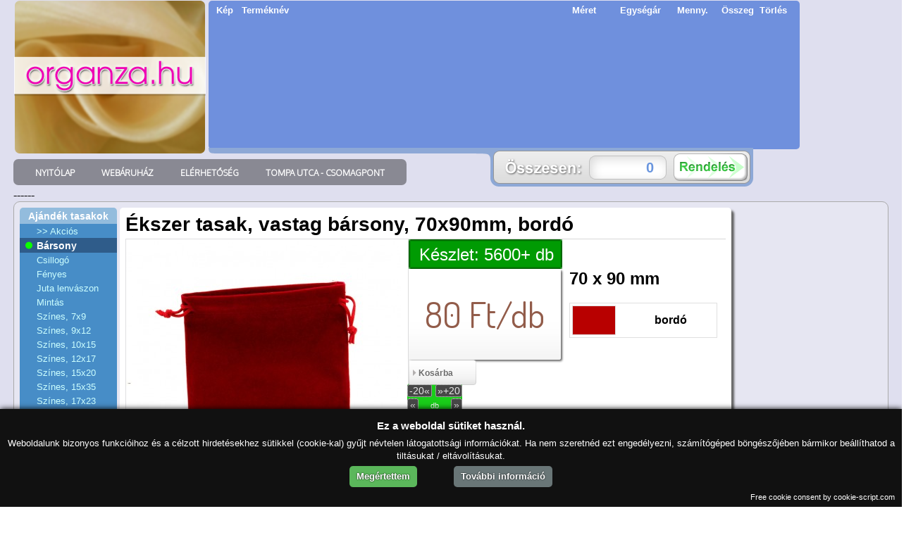

--- FILE ---
content_type: text/html
request_url: https://www.organza.hu/webshop/32/Ekszer_tasak_vastag_barsony__70x90mm_bordo/org-tas-jew-velvet-02-0709-bordo.html
body_size: 50272
content:

<!DOCTYPE HTML>
<html lang="hu">
<head>
  <base href="https://www.organza.hu/">

  <script type="text/javascript" src="jquery/jquery-3.7.1.min.js"></script>


  <title>Organza.hu  -  prémium organza tasakok, zsákok és kiegészítők raktárról, Budapesten</title>
  <meta http-equiv="Content-Type" content="text/html; charset=UTF-8">


	<meta name="keywords" content="organza, tasak, zsák, zsákocska, csomagolás, ékszertartó, ajándék" />
	<meta name="description" content="Az Organza.hu webáruház organza tasakok széles választékával és olcsó árakkal vár minden kedves érdeklődőt." />



	<link rel="apple-touch-icon" sizes="180x180" href="/apple-touch-icon.png">
	<link rel="icon" type="image/png" sizes="32x32" href="/favicon-32x32.png">
	<link rel="icon" type="image/png" sizes="16x16" href="/favicon-16x16.png">


  <link rel="image_src" href="site_images/dr_logo.png" />




  <script type="text/javascript">
    setInterval(function() {location.reload(); }, 600000); // 10 percenkénti frissítés (600000 ms)
  </script>

  <link href='https://fonts.googleapis.com/css?family=Lato|Courgette|Oxygen:200,300|Lobster|Acme|Dosis|Nunito|Racing+Sans+One' rel='stylesheet' type='text/css'>

  <link type="text/css" href="webshop_termek_reszletek.css" rel="stylesheet">

  <link type="text/css" href="vasarlas.css" rel="stylesheet">

  
<!--Start Cookie Script-->
  <script type="text/javascript" charset="UTF-8" src="https://cookie-script.com/s/beb9a3626b941dfdad36a94b6609b1f2.js"></script>
<!--End Cookie Script-->
  

  
<!--Start LightBox CSS-->
<!--
		<style>
		body {
			margin:0; 
			padding:0; 
			background:#efefef;
			text-align:center; /* center div in IE */
			for ie div centering, reset in wrapper  */
		}
		#lbox_lightbox {
			position:fixed; /* keeps the lightbox window in the current viewport */
			top:0; 
			left:0; 
			width:100%; 
			height:100%; 
			background:url(site_images/overlay.png) repeat; 
			text-align:center;
		}
		#lbox_lightbox p {
			text-align:right; 
			color:#fff; 
			margin-right:20px; 
			font-size:12px; 
		}
		#lbox_lightbox img {
			box-shadow:0 0 25px #111;
			-webkit-box-shadow:0 0 25px #111;
			-moz-box-shadow:0 0 25px #111;
			max-width:960px;
		}
		</style>
-->
    
<!--End LightBox CSS-->


<!--Start LightBox Script-->
<!--
<script>
jQuery(document).ready(function($) {
	
		var image_href = 'site_images/vakacio_2025.jpg';
		
		if ($('#lbox_lightbox').length > 0) { // #lightbox exists
			
			//place href as img src value
			$('#content').html('<img src="' + image_href + '" />');
		   	
			//show lightbox window - you could use .show('fast') for a transition
			$('#lbox_lightbox').show();
		}
		
		else { //#lightbox does not exist - create and insert (runs 1st time only)
			
			//create HTML markup for lightbox window
			var lightbox = 
			'<div id="lbox_lightbox" style="z-index: 12;">' +
				'<p>Kattintásra eltűnik a hír!</p>' +
				'<div id="content">' + //insert clicked link's href into img src
					'<img src="' + image_href +'" />' +
				'</div>' +	
			'</div>';
				
			//insert lightbox HTML into page
			$('body').append(lightbox);
		}
		
	//Click anywhere on the page to get rid of lightbox window
	// $('#lbox_lightbox').live('click', function() { //must use live, as the lightbox element is inserted into the DOM
  $('#lbox_lightbox').click(function() {
		$('#lbox_lightbox').hide();
	});

});
</script>
-->
<!--End LightBox Script-->
  
  
  
  <style type="text/css">
    body  {margin:0px; padding:0px; border:0px;
/*            background:url(site_images/flowers/szines_viragok_1_mini800.jpg) top left fixed; background-position: fixed; background-size: 100%;*/
          }
    table	{padding:0px; border:0px;}
    input	{font-family: Verdana,Arial,Helvetica,sans-serif; color: #153882; font-size:9px;}
    form  {margin:0;}

    /*a béna IE miatt kell, hogy table v. td elemet is lehessen linkeléssel ellátni (<a> helyett onclick)*/
    .fakelink {cursor: pointer;}


    @font-face
    {
    font-family: myfirstfont;
    src: url(fonts/avgr45w.ttf);
    }

    @font-face
    {
    font-family: itcAvantGarde65;
    src: url(fonts/avgr65w.ttf);
    }





    table.topmenu_row
      {
      background: rgba(8, 8, 8, 0.4);
      padding:7px 14px 6px 14px;

      border-radius: 7px;
      -moz-border-radius: 7px;
      -webkit-border-radius: 7px;
      }

    a     {text-decoration: none; color: inherit;}

    a.topmenu_button
      {
      font-family: Oxygen; font-size:12px; font-weight:bold;
      padding:6px 14px 5px 14px;
      color:#ffffff;

      transition: all 0.4s ease-in-out;
      -webkit-transition: all 0.4s ease-in-out;
      -moz-transition: all 0.4s ease-in-out;
      -o-transition: all 0.4s ease-in-out;
      }


    a.topmenu_button:hover
      {
      background: rgba(8, 8, 8, 0.4);
      border: 0px solid #000000;

      border-radius: 7px;
      -moz-border-radius: 7px;
      -webkit-border-radius: 7px;
      
      color:#c1fc49;
      }


    p {margin-top: 0em; margin-bottom: 0em}

    .fadein
      {
      position: fixed;
      top: 0;
      left: 0;
      z-index: 0;
      width: 100%;
      }

    .fadein img
      {
      position: fixed;
      top: 0;
      left: 0;
      z-index: 0;
      width: 100%;
      }



    table.termekdoboz_reszletek_ful       {background-image:url('site_images/reszletek_ful_off.png');}
    table.termekdoboz_reszletek_ful:hover {background-image:url('site_images/reszletek_ful_on.png');}

    table.termeklista_gomb_kosarba       {background-image:url('site_images/termeklista_gomb_kosarba_off.png');}
    table.termeklista_gomb_kosarba:hover {background-image:url('site_images/termeklista_gomb_kosarba_on.png');}


      div.loginDivCss_ablak {
        background: transparent url('site_images/karacsony_8.png') no-repeat top right;
        position:absolute;
        width:871px;
        height:691px;
        top: 50%;
        left: 50%;
        margin-left: -430px;
        margin-top: -345px;
        border:0px;
        display:none;
        }

      a.loginDivCss_ablak_kepe {
        width:260px;
        height:46px;
        display:block;
        }

      div.loginDivCss_alap { 
        position:absolute;
        background: #000000;
        filter:alpha(opacity=80);
        opacity: 0.80;
        width:100%;
        height:100%;
        border:0px;
        display:none;
        }

      a.loginDivCss_exitGomb {
        
        width: 27px;
        height: 27px;
        display: block;}

      a.loginDivCss_exitGomb:hover { }
  
  
		
		
		
      div.loginDivCss_ablak_inet {
        background: transparent url('site_images/akcio_november.png') no-repeat top right;
        position:absolute;
        width:830px;
        height:679px;
        top: 50%;
        left: 50%;
        margin-left: -415px;
        margin-top: -340px;
        border:0px;
        display:none;
        }

      a.loginDivCss_ablak_kepe_inet {
        width:260px;
        height:46px;
        display:block;
        }

      div.loginDivCss_alap_inet { 
        position:absolute;
        background: #000000;
        filter:alpha(opacity=80);
        opacity: 0.80;
        width:100%;
        height:100%;
        border:0px;
        display:none;
        }

      a.loginDivCss_exitGomb_inet {
        
        width: 27px;
        height: 27px;
        display: block;}

      a.loginDivCss_exitGomb_inet:hover { }
		
		
		
		
  
  </style>





<!--[if lte IE 9]>
<style type="text/css">
  a.table_link_ie       { display:inline-block; position:relative; }
  a.table_link_ie:after { content:''; position:absolute; top:0; left:0; width:100%; height:100%; z-index:9;   }
</style>
<![endif]-->

<style type="text/css">

  table.szinlista_elem_keret        {border: 0px solid #ffffff;}
  table.szinlista_elem_keret:hover  {border: 2px solid #9d0000;}

  table.szinlista_elem_arnyek       {box-shadow: 1px 1px 2px rgba(0,0,0,1)}




  table.termekdoboz_dbszam
      {
      position:absolute;
      top:1px; left:1px;
      width:186px; height:98px;
      color:#ffffff; font-size:108px; font-weight:bold;
      opacity:0.6; filter:alpha(opacity=60);
      margin: 0px;
      padding: 0px 0px;
      }

  table.termekdoboz_dbszam:hover
      {
      position:absolute;
      top:1px; left:1px;
      width:186px; height:98px;
      color:#ffffff; font-size:108px; font-weight:bold;
      opacity:0.2; filter:alpha(opacity=20);
      margin: 0px;
      padding: 0px 0px;
      }




  table.termekdoboz_nev_kiiras_2
      {
      position:absolute;
      top:204px; left:0px;
      width:205px; height:32px;
      text-align: center;
      font-family: itcAvantGarde65;
      color:#925c4a; font-weight:bold;
      }

  table.termekdoboz_nev_kiiras_v3
      {
      position:absolute;
      top:265px; left:0px;
      width:288px;
      text-align: center;
      font-family: itcAvantGarde65;
	  line-height: 1.0;
      color:#925c4a; font-weight:bold;
      }
	  
  table.termekdoboz_nev_kiiras_v4
      {
      position:absolute;
      top:264px; left:7px;
      width:274px;
	  border: 1px solid #c8c8c8;
      border-radius: 6px; -moz-border-radius: 6px; -webkit-border-radius: 6px;
	  background-color: #ffffff;
      text-align: center;
      font-family: itcAvantGarde65;
	  line-height: 1.0;
      color:#925c4a; font-weight:bold;
      }
  
  table.baby_style_cart
      {
      background-color: #FFF0BD;
      border: 1px solid #D9C380;
      margin: 2px;  
      padding: 8px 1px;
      cursor: hand;
      border-radius: 5px;
      -moz-border-radius: 5px;
      -webkit-border-radius: 5px;
      white-space: nowrap;
      } 


  table.baby_style_nincskeszlet
      {
      margin: 2px;
      padding: 0px 0px;
      font-size: 12px;
      font-family: verdana;
      font-weight:bold;
      text-align:center; 
      font-family: Arial; color: #fff5d7; text-shadow: rgba(189,168,109,1.0) 1px 1px 1px;
      white-space: nowrap;
      }

  .erkezes_text
      {
      font-size: 12px;
      font-family: verdana;
      font-weight:bold;
      text-align:center; 
      font-family: Arial; color: #fff5d7; text-shadow: rgba(189,168,109,1.0) 1px 1px 1px;
      white-space: nowrap;
      }


  table.kosar_tetelsor
      {
      font-size: 14px; font-family:arial;
      color: #ffffff;
      background-color: #b09f68;
      background: rgba(255, 255, 255, 0.4);
      }


  table.kosar_tetelsor:hover
      {
      font-size: 14px; font-family:arial;
      color: #ffffff;
      text-shadow: rgba(0,0,0,0.4) 2px 1px 4px;

      background-color: #ff9933;

      box-shadow: inset 4px 4px 19px #ff0066;
      -webkit-box-shadow: inset 4px 4px 19px #ff0066;
      -moz-box-shadow: inset 4px 4px 19px #035adc;
      }


  table.kosar_torles_gomb
      {
      font-size: 14px; font-family:arial; text-align:center;
      color: #f0f0f0;
      background-color: #d0d0d0;
      border: 1px solid #a0a0a0;
      padding: 2px 4px 3px 4px;
      cursor: hand;
      border-radius: 3px;
      -moz-border-radius: 3px;
      -webkit-border-radius: 3px;
      }


  table.kosar_torles_gomb:hover
      {
      font-size: 14px; font-family:arial; font-weight:bold;
      color: #ffffff;
      background-color: #e00000;
      border: 1px solid #d00000;
      padding: 2px 4px 3px 4px;
      cursor: hand;
      box-shadow: inset 0px 0px 9px gold;
      -webkit-box-shadow: inset 0px 0px 9px gold;
      -moz-box-shadow: inset 0px 0px 9px gold;
      border-radius: 3px;
      -moz-border-radius: 3px;
      -webkit-border-radius: 3px;
      }


  table.kosar_darabszam
      {
      font-size: 14px; font-family:arial; text-align:center;

      color: #e8e8e8;
      background-color: transparent;
      border: 1px dotted #e8e8e8;

      padding: 0px 2px 0px 2px;
      cursor: hand;
      border-radius: 3px;
      -moz-border-radius: 3px;
      -webkit-border-radius: 3px;
      }


  table.kosar_darabszam:hover
      {
      font-size: 14px; font-family:arial;

      color: #ffffff;
      background-color: #33ee00;
      border: 1px solid #ffffff;

      padding: 1px 2px 1px 2px;
      cursor: hand;
      box-shadow: inset 0px 0px 6px #ffffff;
      -webkit-box-shadow: inset 0px 0px 6px #ffffff;
      -moz-box-shadow: inset 0px 0px 6px #ffffff;
      border-radius: 3px;
      -moz-border-radius: 3px;
      -webkit-border-radius: 3px;
      }


  table.kosar_darabszam_termeklistaban
      {
      font-size: 14px; font-family:arial; text-align:center;

      color: #e8e8e8;
      background-color: #474747;
      border: 1px dotted #e8e8e8;

      padding: 0px 2px 0px 2px;
      cursor: hand;
      border-radius: 3px;
      -moz-border-radius: 3px;
      -webkit-border-radius: 3px;
      }


  table.kosar_darabszam_termeklistaban:hover
      {
      font-size: 14px; font-family:arial;

      color: #ffffff;
      background-color: #0A9900;
      border: 1px solid #ffffff;

      padding: 1px 2px 1px 2px;
      cursor: hand;
      box-shadow: inset 0px 0px 6px #ffffff;
      -webkit-box-shadow: inset 0px 0px 4px #ffffff;
      -moz-box-shadow: inset 0px 0px 4px #ffffff;
      border-radius: 3px;
      -moz-border-radius: 3px;
      -webkit-border-radius: 3px;
      }
  
  
  table.kosar_osszesito
      {
      font-size: 14px; font-family:arial; text-align:center;
      cursor: default;

      color: #ffffff;
      background-color: #666666;
      border: 1px solid #b9b9b9;

      background: -webkit-linear-gradient(top, #eeeeee, #dbdbdb);
      background: -moz-linear-gradient(top, #eeeeee, #dbdbdb);
      background: -ms-linear-gradient(top, #eeeeee, #dbdbdb);
      background: -o-linear-gradient(top, #eeeeee, #dbdbdb);

      padding: 0px 2px 0px 2px;
      border-radius: 6px;
      -moz-border-radius: 6px;
      -webkit-border-radius: 6px;
      }


  table.baby_style_pic
      {
      margin: 2px;
      padding: 2px 2px;
      background-color: #f5f8fa;
      cursor: hand;
      border: 1px solid #888888;
      border-radius: 8px;
      -moz-border-radius: 8px;
      -webkit-border-radius: 8px;
      white-space: nowrap;
      }


  img.baby_style_pic
      {
      margin: 2px;
      padding: 2px 2px;
      background-color: #f5f8fa;
      color: #000;
      cursor: hand;
      border: 1px solid #ccd5e4;
      border-radius: 8px;
      -moz-border-radius: 8px;
      -webkit-border-radius: 8px;
      white-space: nowrap;
      }


</style>
<style type="text/css">

  table.categ_first
    {
    position:relative;
    font-family: arial,sans-serif; font-size:14px; font-weight:bold;
    color: #ffffff;
    background-color: #93bcdd;

    border: 0px solid #575875;

    border-radius: 5px 5px 0px 0px;
    }

  table.categ_first:hover
    {
    font-size:14px;
    color: #ffffff;
    background-color: #97c5ea;
    text-shadow: 1px 1px 3px rgba(255, 255, 255, 0.4);
    }


  table.categ_sec
    {
    position:relative;
    font-family: arial,sans-serif; font-size:13px; font-weight:normal;
    color: #ccffff;
    background-color: #478dc7;

    border: 0px solid #575875;

    border-radius: 0px;
    }

  table.categ_sec:hover
    {
    color: #ffffff;
    background-color: #2d79b3;
    text-shadow: 1px 1px 3px rgba(72, 109, 219, 0.8);
    }




  table.ws_typemenu
    {
    position:relative;
    font-family: arial,sans-serif; font-size:12px; font-weight:normal;
    color:#97c5ea;
    background-color: #20669f;

    border: 1px solid #1e5f93;
    border-top: 0px;
    }

  table.ws_typemenu:hover
    {
    color: #fdff9b;
    text-shadow: 2px 1px 2px #111111;
    background-color: #226fac;
    }

</style>



<script type="text/javascript">
  //kiszámolja egy háttérszín illuminációját és az azon jól látható szöveg színt adja vissza
  function lightness_js(szinkod)
    {
    szinkod = szinkod.substr(1);

    var iras_szin;
    var lumin;

    lumin=((0.3)*parseInt(szinkod.substr(0,2),16)) + ((0.59)*parseInt(szinkod.substr(2,2),16)) + ((0.11)*parseInt(szinkod.substr(4,2),16));

    if (lumin > 148) {iras_szin = '#000000';}
      else {iras_szin = '#ffffff';}

    return iras_szin;
    }
</script>




<script type="text/javascript">
<!--
  
  
//folyamatos mousedown esetére
function hd_db_atiras_termekdobozbol(termek_cikkszam,valtozas)
  {
  $('#hd_db_atiro_adat_termek_cikkszam').val(termek_cikkszam);
  $('#hd_db_atiro_adat_valtozas').val(valtozas);
  }

$('[id^=anchor_termekdoboz_db_valtozas_]').mousedown(function()
    {   
    int00 = setInterval(function() { repeated_atiro_function($('#hd_db_atiro_adat_termek_cikkszam').val(),$('#hd_db_atiro_adat_valtozas').val()); }, 400);
    }).mouseup(function() 
                  {clearInterval(int00);});

function repeated_atiro_function(termek_cikkszam,valtozas_db)
    { jQuery('#div_kosar_sessionproc').load('kosar_sessionproc.php?kosar_termek_db&cikkszam=' + termek_cikkszam + '&darab='+valtozas_db); }
  
-->
  
</script>






</head>




<body>



<div id="wrapper" style="position: absolute; z-index: 1;
            width:1340px; height:820px;
            left:50%; margin-left: -670px;

            background-color:#afafd8; opacity:0.4; filter:alpha(opacity=40);
            border-bottom-left-radius:9px; border-bottom-right-radius:9px;">
</div>




<!--
<table style="position: relative; width:100%; z-index: 2; color:#FFFFFF; font-family:Arial, Helvetica;" border="0" cellspacing="0" cellpadding="0">
  <tr>
    <td bgcolor="#FF0000" style="font-size:24px">
      <br> &nbsp      
      <b>Figyelem!&nbsp ***&nbsp Figyelem!&nbsp ***&nbsp Figyelem!</b>
      <br>
    </td>
  </tr>
  <tr>
    <td bgcolor="#FF0000" style="font-size:16px">
      <br>Webáruházunkban a rendelésleadás és ügyfélszolgálat (telefon és email) <b>2022.12.19. - 2023.01.02.</b> között tervezetten nem üzemel.
      <br>
      <br>Megtisztelő megrendeléseiket <b>2023.01.02-től (hétfő) </b> fogadjuk újra.
      <br>      
      <br> Megértésüket és türelmüket ezúton köszönjük!
      <br> &nbsp
    </td>
  </tr>
</table>
-->
  
<table id="table_weboldal" style="position: relative; width:1240px; margin-left: auto; margin-right: auto; z-index: 2;">
  <tr>
    <td>

      <div style="position: relative; width:1240px; height:223px; top:0px;
            border:0px; z-index: 1; margin-left: auto; margin-right: auto;">

  <table cellpadding="0" cellspacing="0" valign="top">
    <tr>
      <td>
        <a href="index.php"><input type="image" src="site_images/logo_organza.png" style="position: relative; top:-3px;"></a>

        <div id="div_kosar_munkafelulet"
                        style="position: absolute;
                               top:-2px; left:274px;
                               width:853px; height:215px; overflow:auto;
                               padding: 0px 0px 1px 2px;
                               z-index: 2; margin-left: auto; margin-right: auto;">
        </div>

        <div id="div_kosar_sessionproc" style="width:1px; height:1px;"></div>


        <div id="div_kosar_osszesito"
              style="position: absolute;
                     top:207px; left:274px;
                     width:369px; height:48px; overflow:none;
                     padding: 0px 0px 1px 2px;
                     z-index: 2; margin-left: auto; margin-right: auto;">

            <!-- kosárösszesítő sor újrarajzolása -->
            <script type="text/javascript">
              jQuery('#div_kosar_osszesito').load('kosar_osszesito_kirajzol.php');
            </script>
        </div>

      </td>
      <td></td>
    </tr>
  </table>

</div>
<!-- <div id="div_info" style="position: absolute; z-index:100; background-color: #ffff00; top:0px; width:200px; height:200px;">
        abcdee<br>eeeeeeeabcdee<br>abcdee<br>abcdee<br>
     </div> -->
      <div style="position: relative; width:680px; top:0px; left: 0px; height:42px; align:left; text-align: left; border:0px; z-index: 2;">

        <table cellpadding="0" cellspacing="0" width="680">
          <tr>
            <td align="left">
              <table class="topmenu_row">
                <tr>
                  <td><a class="topmenu_button" valign="bottom" href="index.php">NYITÓLAP</a></td>
                  <td width="2"></td>
                  <td><a class="topmenu_button" valign="bottom" href="webshop/27">WEBÁRUHÁZ</a></td>
                  <td width="2"></td>
                  <td><a class="topmenu_button" href="elerhetoseg">ELÉRHETŐSÉG</a></td>
                  <td width="2"></td>
                  <td><a class="topmenu_button" href="csomagpont">TOMPA UTCA - CSOMAGPONT</a></td>
                </tr>
              </table>
            </td>
          </tr>
        </table>

      </div><div style="position: relative; width:1242px; text-align: left; border:0px; z-index: 2; margin-left: auto; margin-right: auto;">------
      <input type="hidden" name="hd_db_atiro_adat_termek_cikkszam" id="hd_db_atiro_adat_termek_cikkszam">
      <input type="hidden" name="hd_db_atiro_adat_valtozas" id="hd_db_atiro_adat_valtozas">
      
      <table cellpadding="0" cellspacing="0" style="position: relative; background-color:#ffffff; background: rgba(255, 255, 255, 0.2);
                                border-radius: 9px; padding:8px 8px; border: 1px solid #aaaaaa;;">
        <tr>
          <td width="160" valign="top"> 
              <table cellpadding="0" cellspacing="0" style="position:relative;">
                <tr>
                  <td style="width:140px;">
                    <a href="webshop/2">
                      <table cellpadding="0" cellspacing="0" class="categ_first" style="width:138px;">
                        <tr>
                          <td valign="top" align="left" style="padding:4px 4px 3px 12px;">Ajándék tasakok</td>
                        </tr>
                      </table>
                    </a>
                   <a href="webshop/62">
              <table cellpadding="0" cellspacing="0" style="position:relative;">
                <tr>
                  <td>
                    <table cellpadding="0" cellspacing="0" class="categ_sec" style="width:138px;">
                      <tr>
                        <td valign="top" align="left" style="padding:3px 4px 2px 24px;">>> Akciós</td>
                      </tr>
                    </table>
                   
                  </td>
                </tr>
              </table>
            </a><a href="webshop/32">
              <table cellpadding="0" cellspacing="0" style="position:relative;">
                <tr>
                  <td>
                    <table cellpadding="0" cellspacing="0" class="categ_sec" style="width:138px; color: #ffffff;  background-color:#2f5c8a; font-weight:bold; font-size:14px;">
                      <tr>
                        <td valign="top" align="left" style="padding:3px 4px 2px 24px;">Bársony</td>
                      </tr>
                    </table>
                   <div style="position:absolute; top:2px; left:8px;"><img src="site_images/zold_pont.png" width="10" height="11" border="0" alt=""></div>
                  </td>
                </tr>
              </table>
            </a><a href="webshop/55">
              <table cellpadding="0" cellspacing="0" style="position:relative;">
                <tr>
                  <td>
                    <table cellpadding="0" cellspacing="0" class="categ_sec" style="width:138px;">
                      <tr>
                        <td valign="top" align="left" style="padding:3px 4px 2px 24px;">Csillogó</td>
                      </tr>
                    </table>
                   
                  </td>
                </tr>
              </table>
            </a><a href="webshop/61">
              <table cellpadding="0" cellspacing="0" style="position:relative;">
                <tr>
                  <td>
                    <table cellpadding="0" cellspacing="0" class="categ_sec" style="width:138px;">
                      <tr>
                        <td valign="top" align="left" style="padding:3px 4px 2px 24px;">Fényes</td>
                      </tr>
                    </table>
                   
                  </td>
                </tr>
              </table>
            </a><a href="webshop/65">
              <table cellpadding="0" cellspacing="0" style="position:relative;">
                <tr>
                  <td>
                    <table cellpadding="0" cellspacing="0" class="categ_sec" style="width:138px;">
                      <tr>
                        <td valign="top" align="left" style="padding:3px 4px 2px 24px;">Juta lenvászon</td>
                      </tr>
                    </table>
                   
                  </td>
                </tr>
              </table>
            </a><a href="webshop/26">
              <table cellpadding="0" cellspacing="0" style="position:relative;">
                <tr>
                  <td>
                    <table cellpadding="0" cellspacing="0" class="categ_sec" style="width:138px;">
                      <tr>
                        <td valign="top" align="left" style="padding:3px 4px 2px 24px;">Mintás</td>
                      </tr>
                    </table>
                   
                  </td>
                </tr>
              </table>
            </a><a href="webshop/27">
              <table cellpadding="0" cellspacing="0" style="position:relative;">
                <tr>
                  <td>
                    <table cellpadding="0" cellspacing="0" class="categ_sec" style="width:138px;">
                      <tr>
                        <td valign="top" align="left" style="padding:3px 4px 2px 24px;">Színes,  7x9</td>
                      </tr>
                    </table>
                   
                  </td>
                </tr>
              </table>
            </a><a href="webshop/28">
              <table cellpadding="0" cellspacing="0" style="position:relative;">
                <tr>
                  <td>
                    <table cellpadding="0" cellspacing="0" class="categ_sec" style="width:138px;">
                      <tr>
                        <td valign="top" align="left" style="padding:3px 4px 2px 24px;">Színes,  9x12</td>
                      </tr>
                    </table>
                   
                  </td>
                </tr>
              </table>
            </a><a href="webshop/31">
              <table cellpadding="0" cellspacing="0" style="position:relative;">
                <tr>
                  <td>
                    <table cellpadding="0" cellspacing="0" class="categ_sec" style="width:138px;">
                      <tr>
                        <td valign="top" align="left" style="padding:3px 4px 2px 24px;">Színes, 10x15</td>
                      </tr>
                    </table>
                   
                  </td>
                </tr>
              </table>
            </a><a href="webshop/29">
              <table cellpadding="0" cellspacing="0" style="position:relative;">
                <tr>
                  <td>
                    <table cellpadding="0" cellspacing="0" class="categ_sec" style="width:138px;">
                      <tr>
                        <td valign="top" align="left" style="padding:3px 4px 2px 24px;">Színes, 12x17</td>
                      </tr>
                    </table>
                   
                  </td>
                </tr>
              </table>
            </a><a href="webshop/63">
              <table cellpadding="0" cellspacing="0" style="position:relative;">
                <tr>
                  <td>
                    <table cellpadding="0" cellspacing="0" class="categ_sec" style="width:138px;">
                      <tr>
                        <td valign="top" align="left" style="padding:3px 4px 2px 24px;">Színes, 15x20</td>
                      </tr>
                    </table>
                   
                  </td>
                </tr>
              </table>
            </a><a href="webshop/57">
              <table cellpadding="0" cellspacing="0" style="position:relative;">
                <tr>
                  <td>
                    <table cellpadding="0" cellspacing="0" class="categ_sec" style="width:138px;">
                      <tr>
                        <td valign="top" align="left" style="padding:3px 4px 2px 24px;">Színes, 15x35</td>
                      </tr>
                    </table>
                   
                  </td>
                </tr>
              </table>
            </a><a href="webshop/33">
              <table cellpadding="0" cellspacing="0" style="position:relative;">
                <tr>
                  <td>
                    <table cellpadding="0" cellspacing="0" class="categ_sec" style="width:138px;">
                      <tr>
                        <td valign="top" align="left" style="padding:3px 4px 2px 24px;">Színes, 17x23</td>
                      </tr>
                    </table>
                   
                  </td>
                </tr>
              </table>
            </a><a href="webshop/30">
              <table cellpadding="0" cellspacing="0" style="position:relative;">
                <tr>
                  <td>
                    <table cellpadding="0" cellspacing="0" class="categ_sec" style="width:138px;">
                      <tr>
                        <td valign="top" align="left" style="padding:3px 4px 2px 24px;">Színes, 19x28</td>
                      </tr>
                    </table>
                   
                  </td>
                </tr>
              </table>
            </a><a href="webshop/34">
              <table cellpadding="0" cellspacing="0" style="position:relative;">
                <tr>
                  <td>
                    <table cellpadding="0" cellspacing="0" class="categ_sec" style="width:138px;">
                      <tr>
                        <td valign="top" align="left" style="padding:3px 4px 2px 24px;">Színes, 30x40</td>
                      </tr>
                    </table>
                   
                  </td>
                </tr>
              </table>
            </a><a href="webshop/35">
              <table cellpadding="0" cellspacing="0" style="position:relative;">
                <tr>
                  <td>
                    <table cellpadding="0" cellspacing="0" class="categ_sec" style="width:138px;">
                      <tr>
                        <td valign="top" align="left" style="padding:3px 4px 2px 24px;">Színes, 35x50</td>
                      </tr>
                    </table>
                   
                  </td>
                </tr>
              </table>
            </a>
                  </td>
                </tr>
                <tr>
                  <td style="width:140px;">
                    <table cellpadding="0" cellspacing="0" style="width:138px; background-color: #93bcdd; border: 0px solid #575875; border-radius: 0px 0px 5px 5px;">
                      <tr>
                        <td style="padding:4px 4px 3px 12px;"></td>
                      </tr>
                    </table>
                  </td>
                </tr>
                <tr>
                  <td style="width:140px; height:4px;"></td>
                </tr>
              </table>
              <table cellpadding="0" cellspacing="0" style="position:relative;">
                <tr>
                  <td style="width:140px;">
                    <a href="webshop/43">
                      <table cellpadding="0" cellspacing="0" class="categ_first" style="width:138px;">
                        <tr>
                          <td valign="top" align="left" style="padding:4px 4px 3px 12px;">Italtasakok</td>
                        </tr>
                      </table>
                    </a>
                   <a href="webshop/58">
              <table cellpadding="0" cellspacing="0" style="position:relative;">
                <tr>
                  <td>
                    <table cellpadding="0" cellspacing="0" class="categ_sec" style="width:138px;">
                      <tr>
                        <td valign="top" align="left" style="padding:3px 4px 2px 24px;"> 9x9x35</td>
                      </tr>
                    </table>
                   
                  </td>
                </tr>
              </table>
            </a><a href="webshop/48">
              <table cellpadding="0" cellspacing="0" style="position:relative;">
                <tr>
                  <td>
                    <table cellpadding="0" cellspacing="0" class="categ_sec" style="width:138px;">
                      <tr>
                        <td valign="top" align="left" style="padding:3px 4px 2px 24px;">13x13x35</td>
                      </tr>
                    </table>
                   
                  </td>
                </tr>
              </table>
            </a><a href="webshop/60">
              <table cellpadding="0" cellspacing="0" style="position:relative;">
                <tr>
                  <td>
                    <table cellpadding="0" cellspacing="0" class="categ_sec" style="width:138px;">
                      <tr>
                        <td valign="top" align="left" style="padding:3px 4px 2px 24px;">16x16x35</td>
                      </tr>
                    </table>
                   
                  </td>
                </tr>
              </table>
            </a><a href="webshop/59">
              <table cellpadding="0" cellspacing="0" style="position:relative;">
                <tr>
                  <td>
                    <table cellpadding="0" cellspacing="0" class="categ_sec" style="width:138px;">
                      <tr>
                        <td valign="top" align="left" style="padding:3px 4px 2px 24px;">18x8x35</td>
                      </tr>
                    </table>
                   
                  </td>
                </tr>
              </table>
            </a>
                  </td>
                </tr>
                <tr>
                  <td style="width:140px;">
                    <table cellpadding="0" cellspacing="0" style="width:138px; background-color: #93bcdd; border: 0px solid #575875; border-radius: 0px 0px 5px 5px;">
                      <tr>
                        <td style="padding:4px 4px 3px 12px;"></td>
                      </tr>
                    </table>
                  </td>
                </tr>
                <tr>
                  <td style="width:140px; height:4px;"></td>
                </tr>
              </table> </td><td>&nbsp;</td>
           <td valign="top" width="100%">
      <table cellspacing="0" cellpadding="0" style="background-color:#ffffff; border-radius: 5px; padding:8px; font-family: Arial; box-shadow: 4px 4px 3px #666666;">
        <tr>
          <td colspan="2" style="font-size: 28px; font-weight:bold; padding:0px 0px 4px 0px">Ékszer tasak, vastag bársony,  70x90mm, bordó</td>
        </tr>
        <tr>
          <td width="400" style="border: 1px solid #e0e0e1;">
            <table cellspacing="0" cellpadding="0" width="390" height="390" background="termek_kepek/org-tas-jew-velvet-02-0709-bordo_550_thumb_390px.jpg"
                    style="background-repeat: no-repeat;">
              <tr>
                <td></td>
              </tr>
            </table>
          </td>
          <td width="450" valign="top">

            <table cellspacing="0" cellpadding="0" width="100%" style="border-top: 1px solid #d8d8d8;">
              <tr>
                <td></td>
              </tr>
            </table>

            <table cellpadding="0" cellspacing="0"
                    style="width:218px; height:42px;
                            background-image: url('site_images/termeklista_intervallum_zold_3.png'); background-size: 100% 100%;">
              <tr>
                <td style="padding: 2px 2px 0px 4px;" align="center">
                    <span style="color: #ffffff; font-family:arial; font-size:24px;">Készlet: 5600+ db</span>
                </td>
              </tr>
            </table>

            <table cellspacing="0" cellpadding="0" width="448">
              <tr>
                <td width="278">
                  <table width="216" style="background-image: url('site_images/termekdoboz_texture.png'); text-align:center;
                                            padding:30px 0px 30px 0px;
                                            box-shadow: 2px 2px 3px #666666; border: 0px solid #e8e8e8; border-radius:3px;">
                    <tr>
                      <td valign="center">
                        <span style="font-size: 50px; color:#925c4a; font-family: Dosis;">80 Ft/db</span>
                    </tr>
                  </table>
                  
                </td>
                <td valign="top" width="260">
      <table cellspacing="0" cellpadding="0" style="font-weight:bold;">
        <tr>
          <td style="font-size:24px">
            70 x 90 mm
          </td>
        </tr>
        <tr>
          <td height="20"></td>
        </tr>
        <tr>
          <td>
            <table style="border: 1px solid #e0e0e0;" width="210">
              <tr>
                <td>
                  <table cellspacing="0" cellpadding="0" style="border: 1px solid #e0e0e0;">
                    <tr>
                      <td width="60" height="40" bgcolor="#B80000">
                      </td>
                    </tr>
                  </table>
                </td>
                <td>&nbsp;&nbsp;bordó</td>
              </tr>
            </table>
          </td>
        </tr>
      </table></td>
              </tr>
            </table>
          <div id="table_kosarban_info_org-tas-jew-velvet-02-0709-bordo" ">
            <table cellspacing="0" cellpadding="0"
                  style="position:absolute;
                          top:258px; left:558px; width:78px; height:20px;
                          color:#ffffff; padding:0px;
                          font-family: Arial, Helvetica;
                          font-size:11px; text-align:center;
                          background-color: #009900;
                          background: rgba(0, 200, 0, 0.9);
                          border-top-left-radius:4px;">
              <tr>
                <td>

                  <table cellpadding="0" cellspacing="0">

                    <tr>
                      <td colspan="3">
                        <table cellpadding="0" cellspacing="0" height="20" width="100%">
                          <tr>
                            <td>
                              <a href="javascript: void(0)"
                                onclick="jQuery('#div_kosar_sessionproc').load('kosar_sessionproc.php?kosar_termek_db&cikkszam=org-tas-jew-velvet-02-0709-bordo&darab=-20&szin_sorszam=0&meret_sorszam=0');">

                                <table cellpadding="0" cellspacing="0" class="kosar_darabszam_termeklistaban" style="width:16px;">
                                  <tr><td>-20&laquo;</td></tr>
                                </table>
                              </a>
                            </td>
                            <td width="20">
                            </td>
                            <td>
                              <a href="javascript: void(0)"
                                  onclick="jQuery('#div_kosar_sessionproc').load('kosar_sessionproc.php?kosar_termek_db&cikkszam=org-tas-jew-velvet-02-0709-bordo&darab=20&szin_sorszam=0&meret_sorszam=0');">

                                <table cellpadding="0" cellspacing="0" class="kosar_darabszam_termeklistaban" style="width:16px;">
                                  <tr><td>&raquo;+20</td></tr>
                                </table>
                              </a>
                            </td>
                          </tr>
                        </table>
                      </td>
                    </tr>

                    <tr>
                      <td align="center" width="18" height="20">

                        <a href="javascript: void(0)"
                          onclick="jQuery('#div_kosar_sessionproc').load('kosar_sessionproc.php?kosar_termek_db&cikkszam=org-tas-jew-velvet-02-0709-bordo&darab=-1&szin_sorszam=0&meret_sorszam=0');">
                          
                          <table cellpadding="0" cellspacing="0" class="kosar_darabszam_termeklistaban" style="width:16px;">
                            <tr><td>&laquo;</td></tr>
                          </table>
                        </a>
                        
                      </td>
                      <td align="center" width="48">
                        <span id="span_kosarban_info_org-tas-jew-velvet-02-0709-bordo" style="font-size:15px; font-weight:bold;"></span> db</td>
                      </td>
                      <td align="center" width="18">

                        <a href="javascript: void(0)"
                            onclick="jQuery('#div_kosar_sessionproc').load('kosar_sessionproc.php?kosar_termek_db&cikkszam=org-tas-jew-velvet-02-0709-bordo&darab=1&szin_sorszam=0&meret_sorszam=0');">
                            
                          <table cellpadding="0" cellspacing="0" class="kosar_darabszam_termeklistaban" style="width:16px;">
                            <tr><td>&raquo;</td></tr>
                          </table>
                        </a>
                        
                      </td>
                    </tr>
                  </table>

                </td>
              </tr>
            </table>
          </div>

        <a href="javascript: void(0)" id="kosar_gomb_org-tas-jew-velvet-02-0709-bordo"
            onclick="jQuery('#div_kosar_sessionproc').load('kosar_sessionproc.php?kosar_termek_db&cikkszam=org-tas-jew-velvet-02-0709-bordo&darab=1&szin_sorszam=0&meret_sorszam=0');">

        <!-- 
        <a href="javascript: alert('Az ünnepi szabadságok miatt a rendeléseket 2022. Január 5-től tudjuk újra fogadni. Megértését köszönjük!');">
        -->

        
        
          <table cellpadding="0" cellspacing="0"
                  style="position:relative; width:108px; height:36px; z-index:2;
                          width:108px; height:36px;
                          font-size: 12px; color:#6d6d6d; font-weight: bold; font-family: Arial;">
            <tr>
              <td>
                <table cellpadding="0" cellspacing="0" class="termeklista_gomb_kosarba" style="width:96px; height:36px;">
                  <tr>
                    <td>
                      <span style="position:absolute; top:12px; left:6px;">
                        <img src="site_images/nyil_jobbra_szurke.png" width="5" height="9" border="0" alt="">
                        Kosárba
                      </span>
                      
                    </td>
                  </tr>
                </table>
              </td>
            </tr>
          </table>
        </a>
          </td>
        </tr>
        <tr>
          <td colspan="2">
          </td>
        </tr>
        <tr><td colspan="2" height="40"></td></tr>
      </table>

        </td>
        </tr>
      </table></div>



      <!-- rendeléshez tartozó felhasználói adatok megadása -->
      <div id="div_rendelesadatok_munkafelulet_hatter"
                style="position: absolute;
                       top:0px;
                       display: none;
                       background-color: #000000;
                       filter:alpha(opacity=66);
                       opacity: 0.66;
                       width:1240px; height:100%; overflow:none;
                       left: 50%; margin-left: -620px;
                       z-index: 10;">

      </div>
      <div id="div_rendelesadatok_munkafelulet_ablak"
                style="position: absolute;
                       display: none;
                       top:28px; left: 50%; margin-left: -600px;
                       width:1200px; height:200px; overflow:none;
                       padding: 0px 0px 0px 0px;
                       z-index: 11;">

      </div>

      <div id="div_csomagpontterkep_munkafelulet_ablak"
                style="position: absolute;
                       display:none;
                       top:120px; left: 50%; margin-left: -260px;
                       width:520px; height:200px; overflow:none;
                       padding: 0px 0px 0px 0px;
                       z-index: 11;">

      </div>

      
      <!-- rendeléshez tartozó felhasználói adatok megadása VÉGE -->




      <table cellpadding="0" cellspacing="0" align="center" style="font-size:11px; font-family:verdana, helvetica; color:#ffffff;">
        <tr><td height="30"></td></tr>
        <tr>
            <td style="padding:16px 4px; font-size:15px; font-family:verdana, helvetica; text-decoration:none; color:#ffffff; background: #ff4af9; border-radius: 5px;">
              A feltüntetett bruttó árak már tartalmazzák a 27%-os ÁFÁ-t!
            </td>
        </tr>
        <tr><td style="height:28px;"></td></tr>
        <tr><td style="height:1px; width:980px; background-color:#eeeeee;"></td></tr>
        <tr><td style="height:2px; width:980px; background-color:#bbbbbb;"></td></tr>
        <tr>
          <td>
            <table cellpadding="0" cellspacing="0" align="center" style="position:relative;">
              <tr>
                <td style="width:200px;">
                </td>
                <td style="padding:16px 4px;">
                  <a href="webshop" style="font-size:14px; font-family:verdana, helvetica; text-decoration:none; color:#ffffff;
                                           border-radius: 3px; padding:5px 8px; box-shadow: 1px 1px 3px #222222; background: #96bae7">Webáruház</a>
                </td>
                <td style="padding:16px 4px;">
                  <a href="vevotajekoztato" style="font-size:14px; font-family:verdana, helvetica; text-decoration:none; color:#ffffff;
                                           border-radius: 3px; padding:5px 8px; box-shadow: 1px 1px 3px #222222; background: #96bae7">Vevőtájékoztató</a>
                </td>
                <td style="padding:16px 4px;">
                  <a href="adatkezeles" style="font-size:14px; font-family:verdana, helvetica; text-decoration:none; color:#ffffff;
                                           border-radius: 3px; padding:5px 8px; box-shadow: 1px 1px 3px #222222; background: #96bae7">Adatkezelés</a>
                </td>
                <td style="padding:16px 4px;">
                  <a href="elerhetoseg" style="font-size:14px; font-family:verdana, helvetica; text-decoration:none; color:#ffffff;
                                           border-radius: 3px; padding:5px 8px; box-shadow: 1px 1px 3px #222222; background: #96bae7">Elérhetőség</a>
                </td>
                <td style="width:200px;"></td>
              </tr>
            </table>
          </td>
        </tr>
        <tr><td style="padding:16px 20px; color:#888888" align="center">2014-2023 &copy; MPLAY.HU Bt.</td></tr>
        <tr><td height="30"></td></tr>
        <tr>
          <td></td>
        </tr>
      </table>


5.4.45</table>










<script type="text/javascript">
  //AJAX hívás függvénye
  function kosar_frissitese()
    {
    jQuery(document).ready( function()  {jQuery('#div_kosar_munkafelulet').load('kosar_kirajzol.php');} );
    }

  $(document).ready(function()
          {
          kosar_frissitese();
          });

</script>



<script type="text/javascript">
  var table_height = document.getElementById('table_weboldal').offsetHeight;
  document.getElementById('wrapper').style.height = table_height + 'px';
</script>


<script type="text/javascript">
  $('#t_kosarba_gomb').click(function() {
    $('#pipakep').effect( "bounce", "slow" );
  });
</script>


<script type="text/javascript">
  //csak 2-es termékopció esetén indul el (több szín, 1 méret)
  function szinlista_select(cikkszam,selected_szin_nev,selected_szin_kod,selected_szin_sorszama)
    {
    $('#hd_szin_select_'+cikkszam).val(selected_szin_kod);

    $('[id^=table_szin_select_'+cikkszam+'_]').removeClass('szinlista_elem_arnyek');
    $('[id^=table_szin_select_'+cikkszam+'_]').css('border','0px');

    $('#table_szin_select_'+cikkszam+'_'+selected_szin_sorszama).addClass('szinlista_elem_arnyek');
    $('#table_szin_select_'+cikkszam+'_'+selected_szin_sorszama).css('border', '1px solid #333333');


    var js = "jQuery('#div_kosar_sessionproc').load('kosar_sessionproc.php?kosar_termek_db&cikkszam=" + cikkszam + "&darab=1&szin_sorszam=" + selected_szin_sorszama + "&meret_sorszam=0'); return false;";

    $('#kosar_gomb_'+cikkszam).attr('onclick', js);
    }



  function div_onoff(cikkszam)
    {
    $('#div_szin_lista_'+cikkszam).slideToggle();
    }




  // csak meghatározott értékek elfogadása
  function csak_erteket_fogad(input_szoveg,ervenyes)
    {
    var vizsgaSzoveg = input_szoveg.value;

    for (var i=1;i<=vizsgaSzoveg.length;i++)
      {
      var vizsgaKarakter = vizsgaSzoveg.substring(i-1,i);
      var ujKarakter = "";

      if (ervenyes.indexOf(vizsgaSzoveg.charAt(i-1)) == -1)
        {
        vizsgaSzoveg = vizsgaSzoveg.substring(0,i-1) + ujKarakter + vizsgaSzoveg.substring(i);
        input_szoveg.value = vizsgaSzoveg;
        }
      } 
    //return true;
   }

  // Enter NULL
  function handleEnter (field, event) {
    var keyCode = event.keyCode ? event.keyCode : event.which ? event.which : event.charCode;
    if (keyCode == 13) {
      var i;
      for (i = 0; i < field.form.elements.length; i++)
        if (field == field.form.elements[i])
          break;
      i = (i + 1) % field.form.elements.length;
      field.form.elements[i].focus();
      return false;
    }
    else
    return true;
  }
// Enter NULL vége











</script>










<!--
<script>
  (function(i,s,o,g,r,a,m){i['GoogleAnalyticsObject']=r;i[r]=i[r]||function(){
  (i[r].q=i[r].q||[]).push(arguments)},i[r].l=1*new Date();a=s.createElement(o),
  m=s.getElementsByTagName(o)[0];a.async=1;a.src=g;m.parentNode.insertBefore(a,m)
  })(window,document,'script','//www.google-analytics.com/analytics.js','ga');

  ga('create', 'UA-26602308-5', 'organza.hu');
  ga('send', 'pageview');

</script>
-->





</body>


</html>

--- FILE ---
content_type: text/html
request_url: https://www.organza.hu/kosar_osszesito_kirajzol.php
body_size: 2431
content:
  <base href="https://www.organza.hu/">

  <script type="text/javascript" src="jquery/jquery-1.11.0.min.js"></script>

  <style type="text/css">
    table.kosar_submit_gomb         {background-image:url('site_images/kosar_rendeles_gomb_ki.png');}
    table.kosar_submit_gomb:hover   {background-image:url('site_images/kosar_rendeles_gomb_be.png');}
    table.kosar_submit_gomb_disable {background-image:url('site_images/kosar_rendeles_gomb_disable.png');}
  </style>



      <table cellpadding="0" cellspacing="0" width="773" height="56" style="background-image:url('site_images/kosar_osszesito_sor2.png');">
        <tr>
          <td>
            <span id="span_kosar_termek_vegosszeg"
                  style="position:absolute; top: 17px; left: 556px; width: 78px;
                         font-family:arial, verdana; font-size:20px; text-align:right; color: #6995de; font-weight:bold;">0
            </span>
              <table cellpadding="0" cellspacing="0" style="position:absolute; top: 8px; left: 662px;">
                <tr>
                  <td>
                    <div id="kosarba_gomb_div">
                      <a href="vasarlas_1">
                        <table id="kosarba_gomb_pic" name="kosarba_gomb_pic" cellpadding="0" cellspacing="0"
                                class="kosar_submit_gomb"
                                style="height:39px; width:105px;">
                          <tr>
                            <td></td>
                          </tr>
                        </table>
                      </a>
                    <!--
                    <a id="kosarba_gomb_href" name="kosarba_gomb_href" href="javascript: void(0)"
                       onclick="document.getElementById('div_rendelesadatok_munkafelulet_hatter').style.display = 'block';
                                document.getElementById('div_rendelesadatok_munkafelulet_ablak').style.display = 'block';
                                jQuery('#div_rendelesadatok_munkafelulet_ablak').load('odata_p0.php');">
                                
                    
                      <table id="kosarba_gomb_pic" name="kosarba_gomb_pic" cellpadding="0" cellspacing="0"
                              class="kosar_submit_gomb"
                              style="height:39px; width:105px;">
                        <tr>
                          <td></td>
                        </tr>
                      </table>
                    </a>
                    -->

                    </div>
                  </td>
                </tr>
              </table>

          </td>
        </tr>
      </table>
      

--- FILE ---
content_type: text/html
request_url: https://www.organza.hu/kosar_kirajzol.php
body_size: 3364
content:
<script type="text/javascript">
  //kiszámolja egy háttérszín illuminációját és az azon jól látható szöveg színt adja vissza
  function lightness_js(szinkod)
    {
    szinkod = szinkod.substr(1);

    var iras_szin;
    var lumin;

    lumin=((0.3)*parseInt(szinkod.substr(0,2),16)) + ((0.59)*parseInt(szinkod.substr(2,2),16)) + ((0.11)*parseInt(szinkod.substr(4,2),16));

    if (lumin > 148) {iras_szin = '#000000';}
      else {iras_szin = '#ffffff';}

    return iras_szin;
    }
</script>




<script type="text/javascript">
<!--
  
  
//folyamatos mousedown esetére
function hd_db_atiras_termekdobozbol(termek_cikkszam,valtozas)
  {
  $('#hd_db_atiro_adat_termek_cikkszam').val(termek_cikkszam);
  $('#hd_db_atiro_adat_valtozas').val(valtozas);
  }

$('[id^=anchor_termekdoboz_db_valtozas_]').mousedown(function()
    {   
    int00 = setInterval(function() { repeated_atiro_function($('#hd_db_atiro_adat_termek_cikkszam').val(),$('#hd_db_atiro_adat_valtozas').val()); }, 400);
    }).mouseup(function() 
                  {clearInterval(int00);});

function repeated_atiro_function(termek_cikkszam,valtozas_db)
    { jQuery('#div_kosar_sessionproc').load('kosar_sessionproc.php?kosar_termek_db&cikkszam=' + termek_cikkszam + '&darab='+valtozas_db); }
  
-->
  
</script><table cellpadding="0" cellspacing="0"
               style="background: rgba(84, 125, 217, 0.8);
                      font-size: 13px; font-family:sans-serif;
                      border-radius: 5px;
                      -moz-border-radius: 5px;
                      -webkit-border-radius: 5px;">
          <tr>
            <td>
              <table cellpadding="0" cellspacing="0"
                      style="color: #ffffff;">
                <tr height="28">
                  <td width="3"></td>
                  <td width="40" align="center"><b>Kép</b></td>
                  <td width="4"></td>
                  <td width="446" align="left"><b>Terméknév</b></td>
                  <td width="80" align="center"><b>Méret</b></td>
                  <td width="80" align="center"><b>Egységár</b></td>
                  <td width="68" align="center"><b>Menny.</b></td>
                  <td width="60" align="center"><b>Összeg</b></td>
                  <td width="40" align="center"><b>Törlés</b></td>
                </tr>
              </table>
              <div style="width:839px; height:179px; overflow:auto;">
              </div>
              <table cellpadding="0" cellspacing="0" height="4">
                <tr>
                  <td></td>
                </tr>
              </table>
              <input type="hidden" id="hd_onmousedown_kosartetel_id">
              <input type="hidden" id="hd_onmousedown_valtozas">
            </td>
          </tr>
          <tr><td><a name="bottom2"></a></td></tr>
        </table>






<script type="text/javascript">
<!--


//folyamatos mousedown esetére
function hd_atiras(kosartetel_id,valtozas)
  {
  $('#hd_onmousedown_kosartetel_id').val(kosartetel_id);
  $('#hd_onmousedown_valtozas').val(valtozas);
  }



$('[id^=anchor_kosar_tetelsor_db_valtozas_]').mousedown(function()
    {   
    int00 = setInterval(function() { repeatingfunction($('#hd_onmousedown_kosartetel_id').val(),$('#hd_onmousedown_valtozas').val()); }, 300);
    }).mouseup(function() 
                  {clearInterval(int00);});

function repeatingfunction(kosartetel_id,valtozas_db) 
    { jQuery('#div_kosar_sessionproc').load('kosar_sessionproc.php?kosar_tetel_darab&kosartetel_id=' + kosartetel_id + '&darab='+valtozas_db); }
-->
</script>

--- FILE ---
content_type: text/css
request_url: https://www.organza.hu/webshop_termek_reszletek.css
body_size: 925
content:

table.termek_reszletek_kosar_gomb {}
table.termek_reszletek_kosar_gomb:hover {background-image:url('site_images/termek_reszletek_kosar_gomb.jpg');}


table.termek_reszletek_fejlec_uj
    {
    background-color: #5882c0;

    font-size:39px; font-family: Courgette;
    color: #ffffff;
    text-shadow: 1px 1px 3px #cccccc;

	box-shadow: 0px 1px 3px #000000;

    padding: 8px 0px 6px 24px;

	border-radius: 9px;

	border-bottom-left-radius: 0px;
	border-bottom-right-radius: 0px;
    }



table.termek_reszletek_kosarba_1
    {
    font-size:16px; font-family:arial;
    color: #373737;

    background-color: #f8f8f8;
    border: 1px solid #c5c5c5;

    padding: 9px 0px 0px 18px;
    cursor: hand;

    border-radius: 9px;
    -moz-border-radius: 9px;
    -webkit-border-radius: 9px;
    }


table.termek_reszletek_dobozok
	{
	font-size: 14px; font-family: Lato;
	padding:12px 10px 12px 20px;
	text-shadow: 1px 1px 1px #dac1a7;
	color: #a67340;
	background-color: #f3ebe2;
	border-radius: 7px;
	-moz-border-radius: 7px;
	-webkit-border-radius: 7px;
	}









--- FILE ---
content_type: text/css
request_url: https://www.organza.hu/vasarlas.css
body_size: 11160
content:

table.termek_reszletek_kosar_gomb {}
table.termek_reszletek_kosar_gomb:hover {background-image:url('site_images/termek_reszletek_kosar_gomb.jpg');}


iframe {
    display:block;
    width:100%;
}


table.vasarlas_kulso_keret_1
    {
    font-size:24px; font-family:arial;
    color: #6c96db;

    background-color: #ffffff;

    padding: 10px 20px 20px 20px;
    cursor: default;
    }



table.vasarlas_kulso_keret_2
    {
    font-size:18px; font-family:arial;
    color: #222222;

    background-color: #def6ff;

    padding: 10px 20px 10px 10px;
    cursor: default;

    border-radius: 5px;
    -moz-border-radius: 5px;
    -webkit-border-radius: 5px;
    }




.textbox_2
    {
    font-family:arial,verdana;
    font-size:16px;

    height:28px;
      
    resize: none; 
    outline:none;

    border: 1px solid #7598d2;
    padding: 3px 6px;

    border-radius: 5px;
    -moz-border-radius: 5px;
    -webkit-border-radius: 5px;

    transition: all 0.3s ease-in-out;
    -webkit-transition: all 0.3s ease-in-out;
    -moz-transition: all 0.3s ease-in-out;
    -o-transition: all 0.3s ease-in-out;
    }

.textbox_2:focus
    {
    border: 1px solid #20d500;

    border-radius: 6px;
    -moz-border-radius: 6px;
    -webkit-border-radius: 6px;

    box-shadow: 0 0 5px #0dfd00;
    -webkit-box-shadow: 0 0 5px #0dfd00;
    -moz-box-shadow: 0 0 5px #0dfd00;
    }


table.vasarlas_fizetesi_modok_gomb
    {
    font-size:18px; font-family:arial;
    color: #005aba;

    background-color: #bbffbb;

    padding: 12px 0px 12px 0px;
    cursor: default;

    border-radius: 5px;
    -moz-border-radius: 5px;
    -webkit-border-radius: 5px;

    box-shadow: 1px 1px 2px #aaaaaa;
    }

table.vasarlas_fizetesi_modok_gomb:hover
    {
    background-color: #88ff88;
    }



table.vasarlas_tovabb_gomb
    {
    font-size:18px; font-family:arial;
    color: #005aba;

    background-color: #aed8f2;

    padding: 12px 0px 12px 0px;
    cursor: default;

    border-radius: 5px;
    -moz-border-radius: 5px;
    -webkit-border-radius: 5px;

    box-shadow: 1px 1px 2px #aaaaaa;
    }

table.vasarlas_tovabb_gomb:hover
    {
    background-color: #86c7f0;
    color: #005aba;
    }


table.vasarlas_vissza_gomb
    {
    font-size:16px; font-family:arial;
    color: #c4aa62;

    background-color: #ffd96e;

    padding: 12px 0px 12px 0px;
    cursor: default;

    border-radius: 5px;
    -moz-border-radius: 5px;
    -webkit-border-radius: 5px;

    box-shadow: 1px 1px 2px #aaaaaa;
    }

table.vasarlas_vissza_gomb:hover
    {
    background-color: #ffcd42;
    color: #005aba;
    }



table.vasarlas_fizetes_gomb
    {
    font-size:16px; font-family:arial;
    color: #c4aa62;

    background-color: #ffd96e;

    padding: 12px 0px 12px 0px;
    cursor: default;

    border-radius: 5px;
    -moz-border-radius: 5px;
    -webkit-border-radius: 5px;

    box-shadow: 1px 1px 2px #aaaaaa;
    }

table.vasarlas_fizetes_gomb:hover
    {
    background-color: #ffcd42;
    color: #005aba;
    }


table.gomb_round_all
    {
    border-radius: 5px;
    }

table.gomb_round_jobb
    {
    border-radius: 0px 5px 5px 0px;
    }

table.gomb_round_bal
    {
    border-radius: 5px 0px 0px 5px;
    }


table.vasarlas_foxpost_kivalasztas
    {
    font-size:18px; font-family:arial;
    color: #ff0000;

    background-color: #ffffff;
    }

    /* A kiválasztott automata felirat piros hátterű, fehér szöveg */
    .piros-hatter {
        background-color: red;
        color: white;
        padding: 10px; /* Elegendő belső tér */
        border-radius: 15px 15px 0 0; /* Lekerekített felső sarkok */
    }

    /* Az alsó két sor fehér hátterű, és 18px távolság van a piros sortól */
    .feher-hatter {
        background-color: white;
        margin-top: 18px;
        padding: 10px;
    }












input.rb_kivalaszto[type="radio"] {
  /* remove standard background appearance */
  -webkit-appearance: none;
  -moz-appearance: none;
  appearance: none;
  /* create custom radiobutton appearance */
  display: inline-block;
  width: 22px;
  height: 22px;
  padding: 5px;
  /* background-color only for content */
  background-clip: content-box;
  border: 2px solid #b7d5f7;
  background-color: #cedef0;
  border-radius: 50%;
}

/* appearance for checked radiobutton */
input.rb_kivalaszto[type="radio"]:checked {
  padding: 4px;
  border: 3px solid #5eb86b;
  background-color: #93e026;
}

/* optional styles, I'm using this for centering radiobuttons */
.flex {
  display: flex;
  align-items: center;
}



table.order_p_kulso_keret
    {
    font-size:24px; font-family:arial;
    color: #6c96db;

    background-color: #d2ddfb;

    border: 2px solid #666666;

    padding: 0px 0px 0px 0px;
    cursor: default;

    border-radius: 9px;
    -moz-border-radius: 9px;
    -webkit-border-radius: 9px;
    }


table.order_p_bezar_x
    {
    font-size: 14px; font-family:arial; text-align:center;
    color: #F4F4F4;
    background-color: #D2D2D2;
    border: 1px solid #B5B5B5;
    padding: 2px 4px 3px 4px;
    cursor: hand;
    border-radius: 3px;
    -moz-border-radius: 3px;
    -webkit-border-radius: 3px;
    }


table.order_p_bezar_x:hover
    {
    font-size: 14px; font-family:arial; font-weight:bold;
    color: #FFFFFF;
    background-color: #E63E00;
    border: 1px solid #BD0000;
    padding: 2px 4px 3px 4px;
    cursor: hand;
    box-shadow: inset 0px 0px 9px gold;
    -webkit-box-shadow: inset 0px 0px 9px gold;
    -moz-box-shadow: inset 0px 0px 9px gold;
    border-radius: 3px;
    -moz-border-radius: 3px;
    -webkit-border-radius: 3px;
    }


table.order_p_bezar_x
    {
    font-size: 14px; font-family:arial; text-align:center;
    color: #F4F4F4;
    background-color: #D2D2D2;
    border: 1px solid #B5B5B5;
    padding: 2px 4px 3px 4px;
    cursor: hand;
    border-radius: 3px;
    -moz-border-radius: 3px;
    -webkit-border-radius: 3px;
    }


table.order_p_bezar_x:hover
    {
    font-size: 14px; font-family:arial; font-weight:bold;
    color: #FFFFFF;
    background-color: #E63E00;
    border: 1px solid #BD0000;
    padding: 2px 4px 3px 4px;
    cursor: hand;
    box-shadow: inset 0px 0px 9px gold;
    -webkit-box-shadow: inset 0px 0px 9px gold;
    -moz-box-shadow: inset 0px 0px 9px gold;
    border-radius: 3px;
    -moz-border-radius: 3px;
    -webkit-border-radius: 3px;
    }


table.odata_atvetel_modja_mezo
    {
	display: none;
    font-size:10px; font-family:verdana,arial;
    color: #2b5aaa;
    background-color: #ffffff;

    padding: 3px 6px 3px 6px;
    cursor: default;

    border-radius: 4px;
    -moz-border-radius: 4px;
    -webkit-border-radius: 4px;
    }


table.order_valasztas_gomb
    {
    font-size:24px; font-family:verdana,arial;
    text-align:center;
    color: #ffffff;

    background-color: #87aee9;
    border: 1px solid #7598d2;
    padding: 2px 2px 2px 2px;

    border-radius: 4px;
    -moz-border-radius: 4px;
    -webkit-border-radius: 4px;
    }

table.order_valasztas_gomb:hover
    {
    background-color: #3a73d1;
    border: 1px solid #285aac;
    }



table.odata_atvetel_modja_gomb
    {
    border: 0px;
    padding: 2px 2px 2px 2px;

    border-radius: 4px;
    -moz-border-radius: 4px;
    -webkit-border-radius: 4px;
    }

table.odata_atvetel_modja_gomb:hover
    {
    background-color: #cbdcf5;
    font-weight: bold;
    }

table.odata_atvetel_modja_gomb_addclass
    {
    background-color: #cbdcf5;
    }






table.vasarlas_modkivalaszo_gomb_1
    {
     font-family:arial;
    color: #005aba;

    background-color: #ffffff;

    padding: 12px 20px 12px 10px;
    cursor: default;

    border-radius: 5px;
    -moz-border-radius: 5px;
    -webkit-border-radius: 5px;

    box-shadow: 1px 1px 2px #aaaaaa;

    /*border-block-end: 10px solid #ffffff;*/
    }

table.vasarlas_modkivalaszo_gomb_1:hover
    {
    background-color: #f8fff8;
    -webkit-box-shadow:  1px 1px 2px #aaaaaa;
    -moz-box-shadow:  1px 1px 2px #aaaaaa;
    box-shadow:  1px 1px 2px #aaaaaa;
    /*border-block-end: 10px solid #44bb44;*/
    }

table.vasarlas_modkivalaszo_gomb_1_addclass
    {
    background-color: #f0fff0;
    border-block-end: 10px solid #44bb44;
    }



table.vasarlas_atvetel_doboz
    {
    font-size:13px; font-family:arial;
    color: #497fb8;

    background-color: #ffffff;

    padding: 12px 20px 12px 10px;
    cursor: default;

    border-radius: 5px;
    -moz-border-radius: 5px;
    -webkit-border-radius: 5px;

    box-shadow: 1px 1px 2px #aaaaaa;
    }



table.vasarlas_fizetesi_modok_top
    {
    font-size:18px; font-family:arial;
    color: #005aba;

    background-color: #f0fff0;

    cursor: default;

    border-radius: 5px;
    -moz-border-radius: 5px;
    -webkit-border-radius: 5px;

    border: solid #ada;
    border-width: 2px;
    }






.boldtext {font-weight:bold;}
.normaltext {font-weight:normal;}
.padding6040 {padding:6px 0px 4px 0px;}
.flipflop {background-color:#ffffff;}
.flipflop:hover {background-color:#e1ffbf;}



table.order_p1_adat_keret
    {
    font-size:12px; font-family:arial,verdana;
    color: #454545;
    }




tr.kiszallitas_nap
    {
    transition: all 0.2s ease-in-out;
    -webkit-transition: all 0.2s ease-in-out;
    -moz-transition: all 0.2s ease-in-out;
    -o-transition: all 0.2s ease-in-out;
    }

tr.kiszallitas_nap:hover
    {
    background-color: #dce4fa;
    }


table.kiszallitas_ora_ki
    {
    font-size:12px; font-family:arial,verdana;
    color: #666666;

    background-color: #f4f4f4;
    border: 1px solid #e1e1e1;

    border-radius: 3px;
    -moz-border-radius: 3px;
    -webkit-border-radius: 3px;

    transition: all 0.2s ease-in-out;
    -webkit-transition: all 0.2s ease-in-out;
    -moz-transition: all 0.2s ease-in-out;
    -o-transition: all 0.2s ease-in-out;
    }

table.kiszallitas_ora_ki:hover
    {
    font-size:12px; font-family:arial,verdana;
    color: #222222;

    background-color: #cbd6f5;
    border: 1px solid #8d9fe9;

    border-radius: 7px;
    -moz-border-radius: 7px;
    -webkit-border-radius: 7px;
    }


table.kiszallitas_ora_be
    {
    font-size:12px; font-family:arial,verdana;
    color: #666666;

    background-color: #38ff22;
    border: 1px solid #14c600;

    border-radius: 3px;
    -moz-border-radius: 3px;
    -webkit-border-radius: 3px;

    transition: all 0.2s ease-in-out;
    -webkit-transition: all 0.2s ease-in-out;
    -moz-transition: all 0.2s ease-in-out;
    -o-transition: all 0.2s ease-in-out;
    }

table.kiszallitas_ora_be:hover
    {
    font-size:12px; font-family:arial,verdana;
    color: #222222;

    background-color: #ff5b5b;
    border: 1px solid #dd0000;

    border-radius: 7px;
    -moz-border-radius: 7px;
    -webkit-border-radius: 7px;
    }




--- FILE ---
content_type: application/javascript
request_url: https://cookie-script.com/s/beb9a3626b941dfdad36a94b6609b1f2.js
body_size: 2682
content:
var cookieScripts=document.getElementsByTagName("script"),cookieScriptSrc=cookieScripts[cookieScripts.length-1].src,cookieQuery=null,cookieScriptPosition="bottom",cookieScriptSource="cookie-script.com",cookieScriptDomain="",cookieScriptReadMore="http://www.organza.hu/adatkezeles",cookieId="beb9a3626b941dfdad36a94b6609b1f2",cookieScriptDebug=0,cookieScriptCurrentUrl=window.location.href,cookieScriptTitle='<h4 id="cookiescript_header">Ez a weboldal s\u00fctiket haszn\u00e1l.</h4>',cookieScriptDesc=
"Weboldalunk bizonyos funkci\u00f3ihoz \u00e9s a c\u00e9lzott hirdet\u00e9sekhez s\u00fctikkel (cookie-kal) gy\u0171jt n\u00e9vtelen l\u00e1togatotts\u00e1gi inform\u00e1ci\u00f3kat. Ha nem szeretn\u00e9d ezt enged\u00e9lyezni, sz\u00e1m\u00edt\u00f3g\u00e9ped b\u00f6ng\u00e9sz\u0151j\u00e9ben b\u00e1rmikor be\u00e1ll\u00edthatod a tilt\u00e1sukat / elt\u00e1vol\u00edt\u00e1sukat.<br />",cookieScriptAccept="Meg\u00e9rtettem",cookieScriptMore="Tov\u00e1bbi inform\u00e1ci\u00f3",cookieScriptCopyrights=
"Meg\u00e9rtettem",cookieBackground="#111",cookieTextColor="#FFF",cookieScriptLoadJavaScript=function(e,c){var d=document.getElementsByTagName("head")[0],a=document.createElement("script");a.type="text/javascript";a.src=e;void 0!=c&&(a.onload=a.onreadystatechange=function(){a.readyState&&!/loaded|complete/.test(a.readyState)||(a.onload=a.onreadystatechange=null,d&&a.parentNode&&d.removeChild(a),a=void 0,c())});d.insertBefore(a,d.firstChild)},InjectCookieScript=function(){function e(){cookieQuery('iframe[data-cookiescript="accepted"]').not(":has([src])").each(function(){var a=
this,a=a.contentWindow?a.contentWindow:a.contentDocument.document?a.contentDocument.document:a.contentDocument;a.document.open();a.document.write(cookieQuery(this).attr("alt"));a.document.close()})}function c(a){"show"==a?(cookieQuery("#cookiescript_overlay",cookieScriptWindow).show(),cookieQuery("#cookiescript_info_box",cookieScriptWindow).show()):"hide"==a&&(cookieQuery("#cookiescript_overlay",cookieScriptWindow).hide(),cookieQuery("#cookiescript_info_box",cookieScriptWindow).hide())}function d(){cookieQuery('img[data-cookiescript="accepted"]').each(function(){cookieQuery(this).attr("src",
cookieQuery(this).attr("data-src"))});cookieQuery('script[type="text/plain"][data-cookiescript="accepted"]').each(function(){cookieQuery(this).attr("src")?cookieQuery(this).after('<script type="text/javascript" src="'+cookieQuery(this).attr("src")+'">\x3c/script>'):cookieQuery(this).after('<script type="text/javascript">'+cookieQuery(this).html()+"\x3c/script>");cookieQuery(this).empty()});cookieQuery('iframe[data-cookiescript="accepted"]').each(function(){cookieQuery(this).attr("src",cookieQuery(this).attr("data-src"))});
cookieQuery('embed[data-cookiescript="accepted"]').each(function(){cookieQuery(this).replaceWith(cookieQuery(this).attr("src",cookieQuery(this).attr("data-src"))[0].outerHTML)});cookieQuery('object[data-cookiescript="accepted"]').each(function(){cookieQuery(this).replaceWith(cookieQuery(this).attr("data",cookieQuery(this).attr("data-data"))[0].outerHTML)});cookieQuery('link[data-cookiescript="accepted"]').each(function(){cookieQuery(this).attr("href",cookieQuery(this).attr("data-href"))})}cookieScriptDropfromFlag=
0;if(cookieScriptSrc!="http://"+cookieScriptSource+"/s/"+cookieId+".js"&&cookieScriptSrc!="http://chs02."+cookieScriptSource+"/s/"+cookieId+".js"&&cookieScriptSrc!="http://chs03."+cookieScriptSource+"/s/"+cookieId+".js"&&cookieScriptSrc!="https://"+cookieScriptSource+"/s/"+cookieId+".js"&&""!=cookieScriptSrc)return!1;cookieScriptDroptoFlag=0;cookieScriptCreateCookie=function(a,d,b){var c="https:"==window.location.protocol?";secure":"",e="",f;b&&(f=new Date,f.setTime(f.getTime()+864E5*b),e="; expires="+
f.toGMTString());b="";""!=cookieScriptDomain&&(b="; domain="+cookieScriptDomain);document.cookie=a+"="+d+e+b+"; path=/"+c};cookieScriptReadCookie=function(a){a+="=";for(var d=document.cookie.split(";"),b,c=0;c<d.length;c++){for(b=d[c];" "==b.charAt(0);)b=b.substring(1,b.length);if(0==b.indexOf(a))return b.substring(a.length,b.length)}return null};cookieQuery(function(){cookieScriptWindow=window.document;cookieQuery("#cookiescript_injected",cookieScriptWindow).remove();cookieQuery("#cookiescript_overlay",
cookieScriptWindow).remove();cookieQuery("#cookiescript_info_box",cookieScriptWindow).remove();cookieScriptCurrentValue=cookieScriptReadCookie("cookiescriptaccept");if("visit"==cookieScriptCurrentValue)return!1;if(cookieScriptCurrentValue){if("firstvisit"==cookieScriptCurrentValue.substring(0,10)&&cookieScriptCurrentValue!="firstvisit-"+cookieScriptCurrentUrl)return cookieScriptCreateCookie("cookiescriptaccept","visit",30),d(),!1}else cookieScriptCreateCookie("cookiescriptaccept","firstvisit-"+cookieScriptCurrentUrl,
30);cookieQuery("body",cookieScriptWindow).append('<div id="cookiescript_injected"><div id="cookiescript_wrapper">'+cookieScriptTitle+cookieScriptDesc+'<div id="cookiescript_buttons"><div id="cookiescript_accept">'+cookieScriptAccept+'</div><div id="cookiescript_readmore">'+cookieScriptMore+'</div></div><a href="//'+cookieScriptSource+'" target="_blank" id="cookiescript_link" style="display:block !important">Free cookie consent by cookie-script.com</a><div id="cookiescript_pixel"></div></div>');cookieQuery("#cookiescript_injected",
cookieScriptWindow).css({"background-color":"#111111","z-index":999999,opacity:1,position:"fixed",padding:"15px 0px 5px 0",width:"100%",left:0,"font-size":"13px","font-weight":"normal","text-align":"left","letter-spacing":"normal",color:"#FFFFFF","font-family":"Arial, sans-serif",display:"none","-moz-box-shadow":"0px 0px 8px #000000","-webkit-box-shadow":"0px 0px 8px #000000","box-shadow":"0px 0px 8px #000000"});cookieQuery("#cookiescript_buttons",cookieScriptWindow).css({width:"288px",margin:"0 auto",
"font-size":"13px","font-weight":"normal","text-align":"center","font-family":"Arial, sans-serif"});cookieQuery("#cookiescript_wrapper",cookieScriptWindow).css({width:"100%",margin:"0 auto","font-size":"13px","font-weight":"normal","text-align":"center",color:"#FFFFFF","font-family":"Arial, sans-serif","line-height":"18px","letter-spacing":"normal"});"top"==cookieScriptPosition?cookieQuery("#cookiescript_injected",cookieScriptWindow).css("top",0):cookieQuery("#cookiescript_injected",cookieScriptWindow).css("bottom",
0);cookieQuery("#cookiescript_injected h4#cookiescript_header",cookieScriptWindow).css({"background-color":"#111111","z-index":999999,padding:"0 0 7px 0","text-align":"center",color:"#FFFFFF","font-family":"Arial, sans-serif",display:"block","font-size":"15px","font-weight":"bold",margin:"0"});cookieQuery("#cookiescript_injected span",cookieScriptWindow).css({display:"block","font-size":"100%",margin:"5px 0"});cookieQuery("#cookiescript_injected a",cookieScriptWindow).css({"text-decoration":"underline",
color:cookieTextColor});cookieQuery("#cookiescript_injected a#cookiescript_link",cookieScriptWindow).css({"text-decoration":"none",color:"#FFFFFF","font-size":"85%","text-decoration":"none","float":"right",padding:"0px 10px 0 0"});cookieQuery("#cookiescript_injected div#cookiescript_accept,#cookiescript_injected div#cookiescript_readmore",cookieScriptWindow).css({"-webkit-border-radius":"5px","-khtml-border-radius":"5px","-moz-border-radius":"5px","border-radius":"5px",border:0,padding:"6px 10px",
"font-weight":"bold","font-size":"13px",cursor:"pointer",margin:"5px 0px","-webkit-transition":"0.25s","-moz-transition":"0.25s",transition:"0.25s","text-shadow":"rgb(0, 0, 0) 0px 0px 2px"});cookieQuery("#cookiescript_injected div#cookiescript_readmore",cookieScriptWindow).css({"background-color":"#697677",color:"#FFFFFF","float":"right"});cookieQuery("#cookiescript_injected div#cookiescript_accept",cookieScriptWindow).css({"background-color":"#5BB75B",color:"#FFFFFF","float":"left"});cookieQuery("#cookiescript_injected div#cookiescript_pixel",
cookieScriptWindow).css({width:"1px",height:"1px","float":"left"});cookieQuery("#cookiescript_injected",cookieScriptWindow).fadeIn(1E3);cookieQuery("#cookiescript_injected div#cookiescript_accept",cookieScriptWindow).click(function(){"undefined"===typeof cookieScriptScrollfired&&(cookieQuery("#cookiescript_injected",cookieScriptWindow).fadeOut(200),cookieScriptCreateCookie("cookiescriptaccept","visit",30),c("hide"),d())});cookieQuery("#cookiescript_injected div#cookiescript_readmore",cookieScriptWindow).click(function(){window.open(cookieScriptReadMore,
"_blank");return!1});cookieQuery("#cookiescript_overlay",cookieScriptWindow).click(function(){c("hide")});cookieQuery("#cookiescript_info_close",cookieScriptWindow).click(function(){c("hide")});document.onkeydown=function(a){a=a||window.event;27==a.keyCode&&c("hide")};e()});"visit"!=cookieScriptReadCookie("cookiescriptaccept")&&"shown"!=cookieScriptReadCookie("cookiescriptaccept")||d()};
window.jQuery&&jQuery.fn&&/^(1\.[8-9]|2\.[0-9])/.test(jQuery.fn.jquery)?(cookieScriptDebug&&window.console&&console.log("Using existing jQuery version "+jQuery.fn.jquery),cookieQuery=window.jQuery,InjectCookieScript()):(cookieScriptDebug&&window.console&&console.log("Loading jQuery 1.8.1 from ajax.googleapis.com"),cookieScriptLoadJavaScript(("https:"==document.location.protocol?"https://":"http://")+"ajax.googleapis.com/ajax/libs/jquery/1.8.1/jquery.min.js",function(){cookieQuery=jQuery.noConflict(!0);
InjectCookieScript()}));
